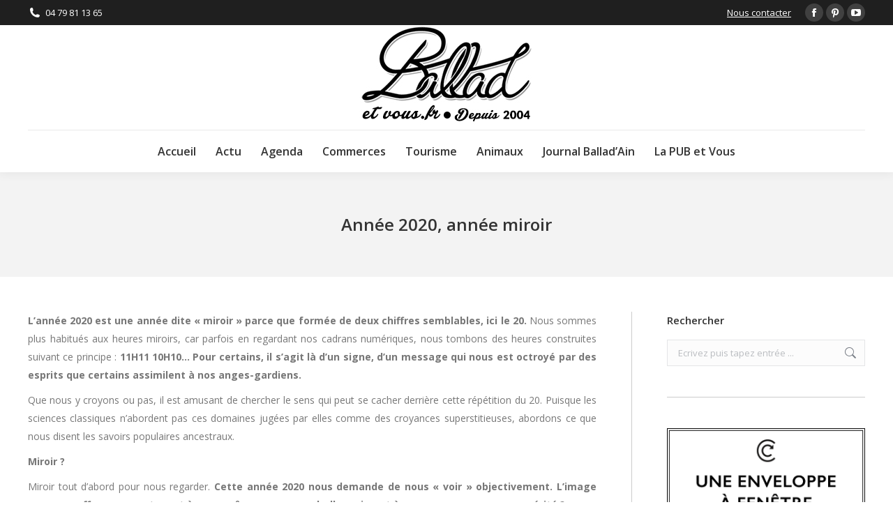

--- FILE ---
content_type: text/html; charset=UTF-8
request_url: https://www.ballad-et-vous.fr/actualites/annee-2020-annee-miroir/
body_size: 14596
content:
<!DOCTYPE html>
<!--[if !(IE 6) | !(IE 7) | !(IE 8)  ]><!-->
<html lang="fr-FR" class="no-js">
<!--<![endif]-->
<head>
	<meta charset="UTF-8" />
				<meta name="viewport" content="width=device-width, initial-scale=1, maximum-scale=1, user-scalable=0"/>
			<meta name="theme-color" content="#0ca2e0"/>	<link rel="profile" href="https://gmpg.org/xfn/11" />
	<meta name='robots' content='index, follow, max-image-preview:large, max-snippet:-1, max-video-preview:-1' />
	<style>img:is([sizes="auto" i], [sizes^="auto," i]) { contain-intrinsic-size: 3000px 1500px }</style>
	
	<!-- This site is optimized with the Yoast SEO plugin v26.7 - https://yoast.com/wordpress/plugins/seo/ -->
	<title>Année 2020, année miroir - Ballad et vous</title>
	<link rel="canonical" href="https://www.ballad-et-vous.fr/actualites/annee-2020-annee-miroir/" />
	<meta property="og:locale" content="fr_FR" />
	<meta property="og:type" content="article" />
	<meta property="og:title" content="Année 2020, année miroir - Ballad et vous" />
	<meta property="og:description" content="L&rsquo;année 2020 est une année dite « miroir » parce que formée de deux chiffres semblables, ici le 20. Nous sommes plus habitués aux heures miroirs, car parfois en regardant nos cadrans numériques, nous tombons des heures construites suivant ce principe : 11H11 10H10… Pour certains, il s’agit là d’un signe, d’un message qui nous&hellip;" />
	<meta property="og:url" content="https://www.ballad-et-vous.fr/actualites/annee-2020-annee-miroir/" />
	<meta property="og:site_name" content="Ballad et vous" />
	<meta property="article:publisher" content="https://www.facebook.com/balladetvous/" />
	<meta property="article:published_time" content="2020-02-07T04:00:45+00:00" />
	<meta property="og:image" content="https://www.ballad-et-vous.fr/wp-content/uploads/2016/01/article-type-ballad-et-vous.jpg" />
	<meta property="og:image:width" content="300" />
	<meta property="og:image:height" content="200" />
	<meta property="og:image:type" content="image/jpeg" />
	<meta name="author" content="Léa" />
	<meta name="twitter:card" content="summary_large_image" />
	<meta name="twitter:label1" content="Écrit par" />
	<meta name="twitter:data1" content="Léa" />
	<meta name="twitter:label2" content="Durée de lecture estimée" />
	<meta name="twitter:data2" content="2 minutes" />
	<script type="application/ld+json" class="yoast-schema-graph">{"@context":"https://schema.org","@graph":[{"@type":"Article","@id":"https://www.ballad-et-vous.fr/actualites/annee-2020-annee-miroir/#article","isPartOf":{"@id":"https://www.ballad-et-vous.fr/actualites/annee-2020-annee-miroir/"},"author":{"name":"Léa","@id":"http://www.ballad-et-vous.fr/#/schema/person/70bfe0fa4117f28349e089c64ff2663c"},"headline":"Année 2020, année miroir","datePublished":"2020-02-07T04:00:45+00:00","mainEntityOfPage":{"@id":"https://www.ballad-et-vous.fr/actualites/annee-2020-annee-miroir/"},"wordCount":381,"commentCount":0,"publisher":{"@id":"http://www.ballad-et-vous.fr/#organization"},"image":{"@id":"https://www.ballad-et-vous.fr/actualites/annee-2020-annee-miroir/#primaryimage"},"thumbnailUrl":"https://www.ballad-et-vous.fr/wp-content/uploads/2016/01/article-type-ballad-et-vous.jpg","articleSection":["Actualités","Société"],"inLanguage":"fr-FR","potentialAction":[{"@type":"CommentAction","name":"Comment","target":["https://www.ballad-et-vous.fr/actualites/annee-2020-annee-miroir/#respond"]}]},{"@type":"WebPage","@id":"https://www.ballad-et-vous.fr/actualites/annee-2020-annee-miroir/","url":"https://www.ballad-et-vous.fr/actualites/annee-2020-annee-miroir/","name":"Année 2020, année miroir - Ballad et vous","isPartOf":{"@id":"http://www.ballad-et-vous.fr/#website"},"primaryImageOfPage":{"@id":"https://www.ballad-et-vous.fr/actualites/annee-2020-annee-miroir/#primaryimage"},"image":{"@id":"https://www.ballad-et-vous.fr/actualites/annee-2020-annee-miroir/#primaryimage"},"thumbnailUrl":"https://www.ballad-et-vous.fr/wp-content/uploads/2016/01/article-type-ballad-et-vous.jpg","datePublished":"2020-02-07T04:00:45+00:00","breadcrumb":{"@id":"https://www.ballad-et-vous.fr/actualites/annee-2020-annee-miroir/#breadcrumb"},"inLanguage":"fr-FR","potentialAction":[{"@type":"ReadAction","target":["https://www.ballad-et-vous.fr/actualites/annee-2020-annee-miroir/"]}]},{"@type":"ImageObject","inLanguage":"fr-FR","@id":"https://www.ballad-et-vous.fr/actualites/annee-2020-annee-miroir/#primaryimage","url":"https://www.ballad-et-vous.fr/wp-content/uploads/2016/01/article-type-ballad-et-vous.jpg","contentUrl":"https://www.ballad-et-vous.fr/wp-content/uploads/2016/01/article-type-ballad-et-vous.jpg","width":300,"height":200},{"@type":"BreadcrumbList","@id":"https://www.ballad-et-vous.fr/actualites/annee-2020-annee-miroir/#breadcrumb","itemListElement":[{"@type":"ListItem","position":1,"name":"Accueil","item":"http://www.ballad-et-vous.fr/"},{"@type":"ListItem","position":2,"name":"Année 2020, année miroir"}]},{"@type":"WebSite","@id":"http://www.ballad-et-vous.fr/#website","url":"http://www.ballad-et-vous.fr/","name":"Ballad et vous","description":"un site qui vous ressemble","publisher":{"@id":"http://www.ballad-et-vous.fr/#organization"},"potentialAction":[{"@type":"SearchAction","target":{"@type":"EntryPoint","urlTemplate":"http://www.ballad-et-vous.fr/?s={search_term_string}"},"query-input":{"@type":"PropertyValueSpecification","valueRequired":true,"valueName":"search_term_string"}}],"inLanguage":"fr-FR"},{"@type":"Organization","@id":"http://www.ballad-et-vous.fr/#organization","name":"BALLAD ET VOUS","url":"http://www.ballad-et-vous.fr/","logo":{"@type":"ImageObject","inLanguage":"fr-FR","@id":"http://www.ballad-et-vous.fr/#/schema/logo/image/","url":"https://www.ballad-et-vous.fr/wp-content/uploads/2014/01/logo_rond.png","contentUrl":"https://www.ballad-et-vous.fr/wp-content/uploads/2014/01/logo_rond.png","width":166,"height":152,"caption":"BALLAD ET VOUS"},"image":{"@id":"http://www.ballad-et-vous.fr/#/schema/logo/image/"},"sameAs":["https://www.facebook.com/balladetvous/","https://www.pinterest.fr/balladain/"]},{"@type":"Person","@id":"http://www.ballad-et-vous.fr/#/schema/person/70bfe0fa4117f28349e089c64ff2663c","name":"Léa","image":{"@type":"ImageObject","inLanguage":"fr-FR","@id":"http://www.ballad-et-vous.fr/#/schema/person/image/","url":"https://secure.gravatar.com/avatar/961ac4686bf670894e86d6421747efa7748ca0ca2532dd6d57f3e266ed9fa382?s=96&d=blank&r=g","contentUrl":"https://secure.gravatar.com/avatar/961ac4686bf670894e86d6421747efa7748ca0ca2532dd6d57f3e266ed9fa382?s=96&d=blank&r=g","caption":"Léa"},"url":"https://www.ballad-et-vous.fr/author/lea/"}]}</script>
	<!-- / Yoast SEO plugin. -->


<link rel='dns-prefetch' href='//fonts.googleapis.com' />
<link rel="alternate" type="application/rss+xml" title="Ballad et vous &raquo; Flux" href="https://www.ballad-et-vous.fr/feed/" />
<link rel="alternate" type="application/rss+xml" title="Ballad et vous &raquo; Flux des commentaires" href="https://www.ballad-et-vous.fr/comments/feed/" />
<link rel="alternate" type="application/rss+xml" title="Ballad et vous &raquo; Année 2020, année miroir Flux des commentaires" href="https://www.ballad-et-vous.fr/actualites/annee-2020-annee-miroir/feed/" />
<script>
window._wpemojiSettings = {"baseUrl":"https:\/\/s.w.org\/images\/core\/emoji\/16.0.1\/72x72\/","ext":".png","svgUrl":"https:\/\/s.w.org\/images\/core\/emoji\/16.0.1\/svg\/","svgExt":".svg","source":{"concatemoji":"https:\/\/www.ballad-et-vous.fr\/wp-includes\/js\/wp-emoji-release.min.js?ver=6.8.3"}};
/*! This file is auto-generated */
!function(s,n){var o,i,e;function c(e){try{var t={supportTests:e,timestamp:(new Date).valueOf()};sessionStorage.setItem(o,JSON.stringify(t))}catch(e){}}function p(e,t,n){e.clearRect(0,0,e.canvas.width,e.canvas.height),e.fillText(t,0,0);var t=new Uint32Array(e.getImageData(0,0,e.canvas.width,e.canvas.height).data),a=(e.clearRect(0,0,e.canvas.width,e.canvas.height),e.fillText(n,0,0),new Uint32Array(e.getImageData(0,0,e.canvas.width,e.canvas.height).data));return t.every(function(e,t){return e===a[t]})}function u(e,t){e.clearRect(0,0,e.canvas.width,e.canvas.height),e.fillText(t,0,0);for(var n=e.getImageData(16,16,1,1),a=0;a<n.data.length;a++)if(0!==n.data[a])return!1;return!0}function f(e,t,n,a){switch(t){case"flag":return n(e,"\ud83c\udff3\ufe0f\u200d\u26a7\ufe0f","\ud83c\udff3\ufe0f\u200b\u26a7\ufe0f")?!1:!n(e,"\ud83c\udde8\ud83c\uddf6","\ud83c\udde8\u200b\ud83c\uddf6")&&!n(e,"\ud83c\udff4\udb40\udc67\udb40\udc62\udb40\udc65\udb40\udc6e\udb40\udc67\udb40\udc7f","\ud83c\udff4\u200b\udb40\udc67\u200b\udb40\udc62\u200b\udb40\udc65\u200b\udb40\udc6e\u200b\udb40\udc67\u200b\udb40\udc7f");case"emoji":return!a(e,"\ud83e\udedf")}return!1}function g(e,t,n,a){var r="undefined"!=typeof WorkerGlobalScope&&self instanceof WorkerGlobalScope?new OffscreenCanvas(300,150):s.createElement("canvas"),o=r.getContext("2d",{willReadFrequently:!0}),i=(o.textBaseline="top",o.font="600 32px Arial",{});return e.forEach(function(e){i[e]=t(o,e,n,a)}),i}function t(e){var t=s.createElement("script");t.src=e,t.defer=!0,s.head.appendChild(t)}"undefined"!=typeof Promise&&(o="wpEmojiSettingsSupports",i=["flag","emoji"],n.supports={everything:!0,everythingExceptFlag:!0},e=new Promise(function(e){s.addEventListener("DOMContentLoaded",e,{once:!0})}),new Promise(function(t){var n=function(){try{var e=JSON.parse(sessionStorage.getItem(o));if("object"==typeof e&&"number"==typeof e.timestamp&&(new Date).valueOf()<e.timestamp+604800&&"object"==typeof e.supportTests)return e.supportTests}catch(e){}return null}();if(!n){if("undefined"!=typeof Worker&&"undefined"!=typeof OffscreenCanvas&&"undefined"!=typeof URL&&URL.createObjectURL&&"undefined"!=typeof Blob)try{var e="postMessage("+g.toString()+"("+[JSON.stringify(i),f.toString(),p.toString(),u.toString()].join(",")+"));",a=new Blob([e],{type:"text/javascript"}),r=new Worker(URL.createObjectURL(a),{name:"wpTestEmojiSupports"});return void(r.onmessage=function(e){c(n=e.data),r.terminate(),t(n)})}catch(e){}c(n=g(i,f,p,u))}t(n)}).then(function(e){for(var t in e)n.supports[t]=e[t],n.supports.everything=n.supports.everything&&n.supports[t],"flag"!==t&&(n.supports.everythingExceptFlag=n.supports.everythingExceptFlag&&n.supports[t]);n.supports.everythingExceptFlag=n.supports.everythingExceptFlag&&!n.supports.flag,n.DOMReady=!1,n.readyCallback=function(){n.DOMReady=!0}}).then(function(){return e}).then(function(){var e;n.supports.everything||(n.readyCallback(),(e=n.source||{}).concatemoji?t(e.concatemoji):e.wpemoji&&e.twemoji&&(t(e.twemoji),t(e.wpemoji)))}))}((window,document),window._wpemojiSettings);
</script>
<style id='wp-emoji-styles-inline-css'>

	img.wp-smiley, img.emoji {
		display: inline !important;
		border: none !important;
		box-shadow: none !important;
		height: 1em !important;
		width: 1em !important;
		margin: 0 0.07em !important;
		vertical-align: -0.1em !important;
		background: none !important;
		padding: 0 !important;
	}
</style>
<style id='classic-theme-styles-inline-css'>
/*! This file is auto-generated */
.wp-block-button__link{color:#fff;background-color:#32373c;border-radius:9999px;box-shadow:none;text-decoration:none;padding:calc(.667em + 2px) calc(1.333em + 2px);font-size:1.125em}.wp-block-file__button{background:#32373c;color:#fff;text-decoration:none}
</style>
<style id='global-styles-inline-css'>
:root{--wp--preset--aspect-ratio--square: 1;--wp--preset--aspect-ratio--4-3: 4/3;--wp--preset--aspect-ratio--3-4: 3/4;--wp--preset--aspect-ratio--3-2: 3/2;--wp--preset--aspect-ratio--2-3: 2/3;--wp--preset--aspect-ratio--16-9: 16/9;--wp--preset--aspect-ratio--9-16: 9/16;--wp--preset--color--black: #000000;--wp--preset--color--cyan-bluish-gray: #abb8c3;--wp--preset--color--white: #FFF;--wp--preset--color--pale-pink: #f78da7;--wp--preset--color--vivid-red: #cf2e2e;--wp--preset--color--luminous-vivid-orange: #ff6900;--wp--preset--color--luminous-vivid-amber: #fcb900;--wp--preset--color--light-green-cyan: #7bdcb5;--wp--preset--color--vivid-green-cyan: #00d084;--wp--preset--color--pale-cyan-blue: #8ed1fc;--wp--preset--color--vivid-cyan-blue: #0693e3;--wp--preset--color--vivid-purple: #9b51e0;--wp--preset--color--accent: #0ca2e0;--wp--preset--color--dark-gray: #111;--wp--preset--color--light-gray: #767676;--wp--preset--gradient--vivid-cyan-blue-to-vivid-purple: linear-gradient(135deg,rgba(6,147,227,1) 0%,rgb(155,81,224) 100%);--wp--preset--gradient--light-green-cyan-to-vivid-green-cyan: linear-gradient(135deg,rgb(122,220,180) 0%,rgb(0,208,130) 100%);--wp--preset--gradient--luminous-vivid-amber-to-luminous-vivid-orange: linear-gradient(135deg,rgba(252,185,0,1) 0%,rgba(255,105,0,1) 100%);--wp--preset--gradient--luminous-vivid-orange-to-vivid-red: linear-gradient(135deg,rgba(255,105,0,1) 0%,rgb(207,46,46) 100%);--wp--preset--gradient--very-light-gray-to-cyan-bluish-gray: linear-gradient(135deg,rgb(238,238,238) 0%,rgb(169,184,195) 100%);--wp--preset--gradient--cool-to-warm-spectrum: linear-gradient(135deg,rgb(74,234,220) 0%,rgb(151,120,209) 20%,rgb(207,42,186) 40%,rgb(238,44,130) 60%,rgb(251,105,98) 80%,rgb(254,248,76) 100%);--wp--preset--gradient--blush-light-purple: linear-gradient(135deg,rgb(255,206,236) 0%,rgb(152,150,240) 100%);--wp--preset--gradient--blush-bordeaux: linear-gradient(135deg,rgb(254,205,165) 0%,rgb(254,45,45) 50%,rgb(107,0,62) 100%);--wp--preset--gradient--luminous-dusk: linear-gradient(135deg,rgb(255,203,112) 0%,rgb(199,81,192) 50%,rgb(65,88,208) 100%);--wp--preset--gradient--pale-ocean: linear-gradient(135deg,rgb(255,245,203) 0%,rgb(182,227,212) 50%,rgb(51,167,181) 100%);--wp--preset--gradient--electric-grass: linear-gradient(135deg,rgb(202,248,128) 0%,rgb(113,206,126) 100%);--wp--preset--gradient--midnight: linear-gradient(135deg,rgb(2,3,129) 0%,rgb(40,116,252) 100%);--wp--preset--font-size--small: 13px;--wp--preset--font-size--medium: 20px;--wp--preset--font-size--large: 36px;--wp--preset--font-size--x-large: 42px;--wp--preset--spacing--20: 0.44rem;--wp--preset--spacing--30: 0.67rem;--wp--preset--spacing--40: 1rem;--wp--preset--spacing--50: 1.5rem;--wp--preset--spacing--60: 2.25rem;--wp--preset--spacing--70: 3.38rem;--wp--preset--spacing--80: 5.06rem;--wp--preset--shadow--natural: 6px 6px 9px rgba(0, 0, 0, 0.2);--wp--preset--shadow--deep: 12px 12px 50px rgba(0, 0, 0, 0.4);--wp--preset--shadow--sharp: 6px 6px 0px rgba(0, 0, 0, 0.2);--wp--preset--shadow--outlined: 6px 6px 0px -3px rgba(255, 255, 255, 1), 6px 6px rgba(0, 0, 0, 1);--wp--preset--shadow--crisp: 6px 6px 0px rgba(0, 0, 0, 1);}:where(.is-layout-flex){gap: 0.5em;}:where(.is-layout-grid){gap: 0.5em;}body .is-layout-flex{display: flex;}.is-layout-flex{flex-wrap: wrap;align-items: center;}.is-layout-flex > :is(*, div){margin: 0;}body .is-layout-grid{display: grid;}.is-layout-grid > :is(*, div){margin: 0;}:where(.wp-block-columns.is-layout-flex){gap: 2em;}:where(.wp-block-columns.is-layout-grid){gap: 2em;}:where(.wp-block-post-template.is-layout-flex){gap: 1.25em;}:where(.wp-block-post-template.is-layout-grid){gap: 1.25em;}.has-black-color{color: var(--wp--preset--color--black) !important;}.has-cyan-bluish-gray-color{color: var(--wp--preset--color--cyan-bluish-gray) !important;}.has-white-color{color: var(--wp--preset--color--white) !important;}.has-pale-pink-color{color: var(--wp--preset--color--pale-pink) !important;}.has-vivid-red-color{color: var(--wp--preset--color--vivid-red) !important;}.has-luminous-vivid-orange-color{color: var(--wp--preset--color--luminous-vivid-orange) !important;}.has-luminous-vivid-amber-color{color: var(--wp--preset--color--luminous-vivid-amber) !important;}.has-light-green-cyan-color{color: var(--wp--preset--color--light-green-cyan) !important;}.has-vivid-green-cyan-color{color: var(--wp--preset--color--vivid-green-cyan) !important;}.has-pale-cyan-blue-color{color: var(--wp--preset--color--pale-cyan-blue) !important;}.has-vivid-cyan-blue-color{color: var(--wp--preset--color--vivid-cyan-blue) !important;}.has-vivid-purple-color{color: var(--wp--preset--color--vivid-purple) !important;}.has-black-background-color{background-color: var(--wp--preset--color--black) !important;}.has-cyan-bluish-gray-background-color{background-color: var(--wp--preset--color--cyan-bluish-gray) !important;}.has-white-background-color{background-color: var(--wp--preset--color--white) !important;}.has-pale-pink-background-color{background-color: var(--wp--preset--color--pale-pink) !important;}.has-vivid-red-background-color{background-color: var(--wp--preset--color--vivid-red) !important;}.has-luminous-vivid-orange-background-color{background-color: var(--wp--preset--color--luminous-vivid-orange) !important;}.has-luminous-vivid-amber-background-color{background-color: var(--wp--preset--color--luminous-vivid-amber) !important;}.has-light-green-cyan-background-color{background-color: var(--wp--preset--color--light-green-cyan) !important;}.has-vivid-green-cyan-background-color{background-color: var(--wp--preset--color--vivid-green-cyan) !important;}.has-pale-cyan-blue-background-color{background-color: var(--wp--preset--color--pale-cyan-blue) !important;}.has-vivid-cyan-blue-background-color{background-color: var(--wp--preset--color--vivid-cyan-blue) !important;}.has-vivid-purple-background-color{background-color: var(--wp--preset--color--vivid-purple) !important;}.has-black-border-color{border-color: var(--wp--preset--color--black) !important;}.has-cyan-bluish-gray-border-color{border-color: var(--wp--preset--color--cyan-bluish-gray) !important;}.has-white-border-color{border-color: var(--wp--preset--color--white) !important;}.has-pale-pink-border-color{border-color: var(--wp--preset--color--pale-pink) !important;}.has-vivid-red-border-color{border-color: var(--wp--preset--color--vivid-red) !important;}.has-luminous-vivid-orange-border-color{border-color: var(--wp--preset--color--luminous-vivid-orange) !important;}.has-luminous-vivid-amber-border-color{border-color: var(--wp--preset--color--luminous-vivid-amber) !important;}.has-light-green-cyan-border-color{border-color: var(--wp--preset--color--light-green-cyan) !important;}.has-vivid-green-cyan-border-color{border-color: var(--wp--preset--color--vivid-green-cyan) !important;}.has-pale-cyan-blue-border-color{border-color: var(--wp--preset--color--pale-cyan-blue) !important;}.has-vivid-cyan-blue-border-color{border-color: var(--wp--preset--color--vivid-cyan-blue) !important;}.has-vivid-purple-border-color{border-color: var(--wp--preset--color--vivid-purple) !important;}.has-vivid-cyan-blue-to-vivid-purple-gradient-background{background: var(--wp--preset--gradient--vivid-cyan-blue-to-vivid-purple) !important;}.has-light-green-cyan-to-vivid-green-cyan-gradient-background{background: var(--wp--preset--gradient--light-green-cyan-to-vivid-green-cyan) !important;}.has-luminous-vivid-amber-to-luminous-vivid-orange-gradient-background{background: var(--wp--preset--gradient--luminous-vivid-amber-to-luminous-vivid-orange) !important;}.has-luminous-vivid-orange-to-vivid-red-gradient-background{background: var(--wp--preset--gradient--luminous-vivid-orange-to-vivid-red) !important;}.has-very-light-gray-to-cyan-bluish-gray-gradient-background{background: var(--wp--preset--gradient--very-light-gray-to-cyan-bluish-gray) !important;}.has-cool-to-warm-spectrum-gradient-background{background: var(--wp--preset--gradient--cool-to-warm-spectrum) !important;}.has-blush-light-purple-gradient-background{background: var(--wp--preset--gradient--blush-light-purple) !important;}.has-blush-bordeaux-gradient-background{background: var(--wp--preset--gradient--blush-bordeaux) !important;}.has-luminous-dusk-gradient-background{background: var(--wp--preset--gradient--luminous-dusk) !important;}.has-pale-ocean-gradient-background{background: var(--wp--preset--gradient--pale-ocean) !important;}.has-electric-grass-gradient-background{background: var(--wp--preset--gradient--electric-grass) !important;}.has-midnight-gradient-background{background: var(--wp--preset--gradient--midnight) !important;}.has-small-font-size{font-size: var(--wp--preset--font-size--small) !important;}.has-medium-font-size{font-size: var(--wp--preset--font-size--medium) !important;}.has-large-font-size{font-size: var(--wp--preset--font-size--large) !important;}.has-x-large-font-size{font-size: var(--wp--preset--font-size--x-large) !important;}
:where(.wp-block-post-template.is-layout-flex){gap: 1.25em;}:where(.wp-block-post-template.is-layout-grid){gap: 1.25em;}
:where(.wp-block-columns.is-layout-flex){gap: 2em;}:where(.wp-block-columns.is-layout-grid){gap: 2em;}
:root :where(.wp-block-pullquote){font-size: 1.5em;line-height: 1.6;}
</style>
<link rel='stylesheet' id='contact-form-7-css' href='https://www.ballad-et-vous.fr/wp-content/plugins/contact-form-7/includes/css/styles.css?ver=6.1.4' media='all' />
<link rel='stylesheet' id='the7-font-css' href='https://www.ballad-et-vous.fr/wp-content/themes/dt-the7/fonts/icomoon-the7-font/icomoon-the7-font.min.css?ver=12.10.0.1' media='all' />
<link rel='stylesheet' id='the7-awesome-fonts-css' href='https://www.ballad-et-vous.fr/wp-content/themes/dt-the7/fonts/FontAwesome/css/all.min.css?ver=12.10.0.1' media='all' />
<link rel='stylesheet' id='the7-awesome-fonts-back-css' href='https://www.ballad-et-vous.fr/wp-content/themes/dt-the7/fonts/FontAwesome/back-compat.min.css?ver=12.10.0.1' media='all' />
<link rel='stylesheet' id='the7-Defaults-css' href='https://www.ballad-et-vous.fr/wp-content/uploads/smile_fonts/Defaults/Defaults.css?ver=6.8.3' media='all' />
<link rel='stylesheet' id='dt-web-fonts-css' href='https://fonts.googleapis.com/css?family=Open+Sans:400,600,700' media='all' />
<link rel='stylesheet' id='dt-main-css' href='https://www.ballad-et-vous.fr/wp-content/themes/dt-the7/css/main.min.css?ver=12.10.0.1' media='all' />
<link rel='stylesheet' id='the7-custom-scrollbar-css' href='https://www.ballad-et-vous.fr/wp-content/themes/dt-the7/lib/custom-scrollbar/custom-scrollbar.min.css?ver=12.10.0.1' media='all' />
<link rel='stylesheet' id='the7-wpbakery-css' href='https://www.ballad-et-vous.fr/wp-content/themes/dt-the7/css/wpbakery.min.css?ver=12.10.0.1' media='all' />
<link rel='stylesheet' id='the7-core-css' href='https://www.ballad-et-vous.fr/wp-content/plugins/dt-the7-core/assets/css/post-type.min.css?ver=2.7.12' media='all' />
<link rel='stylesheet' id='the7-css-vars-css' href='https://www.ballad-et-vous.fr/wp-content/uploads/the7-css/css-vars.css?ver=6bd9bf6f5995' media='all' />
<link rel='stylesheet' id='dt-custom-css' href='https://www.ballad-et-vous.fr/wp-content/uploads/the7-css/custom.css?ver=6bd9bf6f5995' media='all' />
<link rel='stylesheet' id='dt-media-css' href='https://www.ballad-et-vous.fr/wp-content/uploads/the7-css/media.css?ver=6bd9bf6f5995' media='all' />
<link rel='stylesheet' id='the7-mega-menu-css' href='https://www.ballad-et-vous.fr/wp-content/uploads/the7-css/mega-menu.css?ver=6bd9bf6f5995' media='all' />
<link rel='stylesheet' id='the7-elements-albums-portfolio-css' href='https://www.ballad-et-vous.fr/wp-content/uploads/the7-css/the7-elements-albums-portfolio.css?ver=6bd9bf6f5995' media='all' />
<link rel='stylesheet' id='the7-elements-css' href='https://www.ballad-et-vous.fr/wp-content/uploads/the7-css/post-type-dynamic.css?ver=6bd9bf6f5995' media='all' />
<link rel='stylesheet' id='style-css' href='https://www.ballad-et-vous.fr/wp-content/themes/dt-the7/style.css?ver=12.10.0.1' media='all' />
<script src="https://www.ballad-et-vous.fr/wp-includes/js/jquery/jquery.min.js?ver=3.7.1" id="jquery-core-js"></script>
<script src="https://www.ballad-et-vous.fr/wp-includes/js/jquery/jquery-migrate.min.js?ver=3.4.1" id="jquery-migrate-js"></script>
<script src="//www.ballad-et-vous.fr/wp-content/plugins/revslider/sr6/assets/js/rbtools.min.js?ver=6.7.38" async id="tp-tools-js"></script>
<script src="//www.ballad-et-vous.fr/wp-content/plugins/revslider/sr6/assets/js/rs6.min.js?ver=6.7.38" async id="revmin-js"></script>
<script id="dt-above-fold-js-extra">
var dtLocal = {"themeUrl":"https:\/\/www.ballad-et-vous.fr\/wp-content\/themes\/dt-the7","passText":"Pour voir ce contenu, entrer le mots de passe:","moreButtonText":{"loading":"Chargement...","loadMore":"Charger la suite"},"postID":"45875","ajaxurl":"https:\/\/www.ballad-et-vous.fr\/wp-admin\/admin-ajax.php","REST":{"baseUrl":"https:\/\/www.ballad-et-vous.fr\/wp-json\/the7\/v1","endpoints":{"sendMail":"\/send-mail"}},"contactMessages":{"required":"One or more fields have an error. Please check and try again.","terms":"Please accept the privacy policy.","fillTheCaptchaError":"Please, fill the captcha."},"captchaSiteKey":"","ajaxNonce":"ce27fbb41f","pageData":"","themeSettings":{"smoothScroll":"on","lazyLoading":false,"desktopHeader":{"height":200},"ToggleCaptionEnabled":"disabled","ToggleCaption":"Navigation","floatingHeader":{"showAfter":240,"showMenu":true,"height":60,"logo":{"showLogo":true,"html":"<img class=\" preload-me\" src=\"https:\/\/www.ballad-et-vous.fr\/wp-content\/uploads\/2016\/01\/logo-floating-menu-ballad-et-vous.jpg\" srcset=\"https:\/\/www.ballad-et-vous.fr\/wp-content\/uploads\/2016\/01\/logo-floating-menu-ballad-et-vous.jpg 150w\" width=\"150\" height=\"75\"   sizes=\"150px\" alt=\"Ballad et vous\" \/>","url":"https:\/\/www.ballad-et-vous.fr\/"}},"topLine":{"floatingTopLine":{"logo":{"showLogo":false,"html":""}}},"mobileHeader":{"firstSwitchPoint":1110,"secondSwitchPoint":1150,"firstSwitchPointHeight":60,"secondSwitchPointHeight":60,"mobileToggleCaptionEnabled":"disabled","mobileToggleCaption":"Menu"},"stickyMobileHeaderFirstSwitch":{"logo":{"html":""}},"stickyMobileHeaderSecondSwitch":{"logo":{"html":""}},"sidebar":{"switchPoint":970},"boxedWidth":"1280px"},"VCMobileScreenWidth":"768"};
var dtShare = {"shareButtonText":{"facebook":"Share on Facebook","twitter":"Share on X","pinterest":"Pin it","linkedin":"Share on Linkedin","whatsapp":"Share on Whatsapp"},"overlayOpacity":"85"};
</script>
<script src="https://www.ballad-et-vous.fr/wp-content/themes/dt-the7/js/above-the-fold.min.js?ver=12.10.0.1" id="dt-above-fold-js"></script>
<script></script><link rel="https://api.w.org/" href="https://www.ballad-et-vous.fr/wp-json/" /><link rel="alternate" title="JSON" type="application/json" href="https://www.ballad-et-vous.fr/wp-json/wp/v2/posts/45875" /><link rel="EditURI" type="application/rsd+xml" title="RSD" href="https://www.ballad-et-vous.fr/xmlrpc.php?rsd" />
<meta name="generator" content="WordPress 6.8.3" />
<link rel='shortlink' href='https://www.ballad-et-vous.fr/?p=45875' />
<link rel="alternate" title="oEmbed (JSON)" type="application/json+oembed" href="https://www.ballad-et-vous.fr/wp-json/oembed/1.0/embed?url=https%3A%2F%2Fwww.ballad-et-vous.fr%2Factualites%2Fannee-2020-annee-miroir%2F" />
<link rel="alternate" title="oEmbed (XML)" type="text/xml+oembed" href="https://www.ballad-et-vous.fr/wp-json/oembed/1.0/embed?url=https%3A%2F%2Fwww.ballad-et-vous.fr%2Factualites%2Fannee-2020-annee-miroir%2F&#038;format=xml" />
<link rel="pingback" href="https://www.ballad-et-vous.fr/xmlrpc.php">
<meta name="generator" content="Powered by WPBakery Page Builder - drag and drop page builder for WordPress."/>
<meta name="generator" content="Powered by Slider Revolution 6.7.38 - responsive, Mobile-Friendly Slider Plugin for WordPress with comfortable drag and drop interface." />
<link rel="icon" href="https://www.ballad-et-vous.fr/wp-content/uploads/2014/01/favicon.png" type="image/png" sizes="16x16"/><link rel="icon" href="https://www.ballad-et-vous.fr/wp-content/uploads/2014/01/favicon.png" type="image/png" sizes="32x32"/><script>function setREVStartSize(e){
			//window.requestAnimationFrame(function() {
				window.RSIW = window.RSIW===undefined ? window.innerWidth : window.RSIW;
				window.RSIH = window.RSIH===undefined ? window.innerHeight : window.RSIH;
				try {
					var pw = document.getElementById(e.c).parentNode.offsetWidth,
						newh;
					pw = pw===0 || isNaN(pw) || (e.l=="fullwidth" || e.layout=="fullwidth") ? window.RSIW : pw;
					e.tabw = e.tabw===undefined ? 0 : parseInt(e.tabw);
					e.thumbw = e.thumbw===undefined ? 0 : parseInt(e.thumbw);
					e.tabh = e.tabh===undefined ? 0 : parseInt(e.tabh);
					e.thumbh = e.thumbh===undefined ? 0 : parseInt(e.thumbh);
					e.tabhide = e.tabhide===undefined ? 0 : parseInt(e.tabhide);
					e.thumbhide = e.thumbhide===undefined ? 0 : parseInt(e.thumbhide);
					e.mh = e.mh===undefined || e.mh=="" || e.mh==="auto" ? 0 : parseInt(e.mh,0);
					if(e.layout==="fullscreen" || e.l==="fullscreen")
						newh = Math.max(e.mh,window.RSIH);
					else{
						e.gw = Array.isArray(e.gw) ? e.gw : [e.gw];
						for (var i in e.rl) if (e.gw[i]===undefined || e.gw[i]===0) e.gw[i] = e.gw[i-1];
						e.gh = e.el===undefined || e.el==="" || (Array.isArray(e.el) && e.el.length==0)? e.gh : e.el;
						e.gh = Array.isArray(e.gh) ? e.gh : [e.gh];
						for (var i in e.rl) if (e.gh[i]===undefined || e.gh[i]===0) e.gh[i] = e.gh[i-1];
											
						var nl = new Array(e.rl.length),
							ix = 0,
							sl;
						e.tabw = e.tabhide>=pw ? 0 : e.tabw;
						e.thumbw = e.thumbhide>=pw ? 0 : e.thumbw;
						e.tabh = e.tabhide>=pw ? 0 : e.tabh;
						e.thumbh = e.thumbhide>=pw ? 0 : e.thumbh;
						for (var i in e.rl) nl[i] = e.rl[i]<window.RSIW ? 0 : e.rl[i];
						sl = nl[0];
						for (var i in nl) if (sl>nl[i] && nl[i]>0) { sl = nl[i]; ix=i;}
						var m = pw>(e.gw[ix]+e.tabw+e.thumbw) ? 1 : (pw-(e.tabw+e.thumbw)) / (e.gw[ix]);
						newh =  (e.gh[ix] * m) + (e.tabh + e.thumbh);
					}
					var el = document.getElementById(e.c);
					if (el!==null && el) el.style.height = newh+"px";
					el = document.getElementById(e.c+"_wrapper");
					if (el!==null && el) {
						el.style.height = newh+"px";
						el.style.display = "block";
					}
				} catch(e){
					console.log("Failure at Presize of Slider:" + e)
				}
			//});
		  };</script>
<noscript><style> .wpb_animate_when_almost_visible { opacity: 1; }</style></noscript><script>
  (function(i,s,o,g,r,a,m){i['GoogleAnalyticsObject']=r;i[r]=i[r]||function(){
  (i[r].q=i[r].q||[]).push(arguments)},i[r].l=1*new Date();a=s.createElement(o),
  m=s.getElementsByTagName(o)[0];a.async=1;a.src=g;m.parentNode.insertBefore(a,m)
  })(window,document,'script','//www.google-analytics.com/analytics.js','ga');

  ga('create', 'UA-46882275-1', 'auto');
  ga('send', 'pageview');

</script></head>
<body id="the7-body" class="wp-singular post-template-default single single-post postid-45875 single-format-standard wp-embed-responsive wp-theme-dt-the7 the7-core-ver-2.7.12 dt-responsive-on right-mobile-menu-close-icon ouside-menu-close-icon mobile-hamburger-close-bg-enable mobile-hamburger-close-bg-hover-enable  fade-medium-mobile-menu-close-icon fade-medium-menu-close-icon accent-gradient srcset-enabled btn-flat custom-btn-color custom-btn-hover-color phantom-slide phantom-shadow-decoration phantom-custom-logo-on sticky-mobile-header top-header first-switch-logo-center first-switch-menu-left second-switch-logo-center second-switch-menu-left layzr-loading-on popup-message-style the7-ver-12.10.0.1 dt-fa-compatibility wpb-js-composer js-comp-ver-8.7.1 vc_responsive">
<!-- The7 12.10.0.1 -->

<div id="page" >
	<a class="skip-link screen-reader-text" href="#content">Skip to content</a>

<div class="masthead classic-header center content-width-line logo-center widgets surround shadow-decoration shadow-mobile-header-decoration small-mobile-menu-icon mobile-menu-icon-bg-on mobile-menu-icon-hover-bg-on show-sub-menu-on-hover show-device-logo show-mobile-logo" >

	<div class="top-bar top-bar-line-hide">
	<div class="top-bar-bg" ></div>
	<div class="left-widgets mini-widgets"><span class="mini-contacts phone show-on-desktop near-logo-first-switch in-menu-second-switch"><i class="fa-fw the7-mw-icon-phone-bold"></i>04 79 81 13 65</span></div><div class="right-widgets mini-widgets"><div class="text-area show-on-desktop near-logo-first-switch in-menu-second-switch"><p><a href="http://www.ballad-et-vous.fr/nous-contacter/">Nous contacter</a></p>
</div><div class="soc-ico show-on-desktop near-logo-first-switch in-menu-second-switch custom-bg disabled-border border-off hover-accent-bg hover-disabled-border  hover-border-off"><a title="Facebook page opens in new window" href="https://www.facebook.com/balladetvous/?ref=hl" target="_blank" class="facebook"><span class="soc-font-icon"></span><span class="screen-reader-text">Facebook page opens in new window</span></a><a title="Pinterest page opens in new window" href="https://fr.pinterest.com/balladain/" target="_blank" class="pinterest"><span class="soc-font-icon"></span><span class="screen-reader-text">Pinterest page opens in new window</span></a><a title="YouTube page opens in new window" href="https://www.youtube.com/channel/UCdTf9s8jvRFlDbMIUZEO5gA" target="_blank" class="you-tube"><span class="soc-font-icon"></span><span class="screen-reader-text">YouTube page opens in new window</span></a></div></div></div>

	<header class="header-bar" role="banner">

		<div class="branding">
	<div id="site-title" class="assistive-text">Ballad et vous</div>
	<div id="site-description" class="assistive-text">un site qui vous ressemble</div>
	<a class="" href="https://www.ballad-et-vous.fr/"><img class=" preload-me" src="https://www.ballad-et-vous.fr/wp-content/uploads/2016/01/titre-page-accueil-ballad-et-vous.jpg" srcset="https://www.ballad-et-vous.fr/wp-content/uploads/2016/01/titre-page-accueil-ballad-et-vous.jpg 300w" width="300" height="150"   sizes="300px" alt="Ballad et vous" /></a><div class="mini-widgets"></div><div class="mini-widgets"></div></div>

		<nav class="navigation">

			<ul id="primary-menu" class="main-nav underline-decoration upwards-line gradient-hover outside-item-remove-margin"><li class="menu-item menu-item-type-post_type menu-item-object-page menu-item-home menu-item-30921 first depth-0"><a href='https://www.ballad-et-vous.fr/' data-level='1'><span class="menu-item-text"><span class="menu-text">Accueil</span></span></a></li> <li class="menu-item menu-item-type-post_type menu-item-object-page menu-item-30922 depth-0"><a href='https://www.ballad-et-vous.fr/actualites-ain-savoie-isere/' data-level='1'><span class="menu-item-text"><span class="menu-text">Actu</span></span></a></li> <li class="menu-item menu-item-type-custom menu-item-object-custom menu-item-has-children menu-item-30997 has-children depth-0"><a class='not-clickable-item' data-level='1' aria-haspopup='true' aria-expanded='false'><span class="menu-item-text"><span class="menu-text">Agenda</span></span></a><ul class="sub-nav gradient-hover" role="group"><li class="menu-item menu-item-type-custom menu-item-object-custom menu-item-49260 first depth-1"><a href='https://www.balladain.fr/manifestation-formulaire-connexion-inscription.html' target='_blank' data-level='2'><span class="menu-item-text"><span class="menu-text">Ajouter votre évènement</span></span></a></li> <li class="menu-item menu-item-type-post_type menu-item-object-page menu-item-49222 depth-1"><a href='https://www.ballad-et-vous.fr/consulter-lagenda/' data-level='2'><span class="menu-item-text"><span class="menu-text">Consulter l’agenda</span></span></a></li> <li class="menu-item menu-item-type-post_type menu-item-object-page menu-item-30924 depth-1"><a href='https://www.ballad-et-vous.fr/login-required/' data-level='2'><span class="menu-item-text"><span class="menu-text">Comment ajouter votre évènement</span></span></a></li> </ul></li> <li class="menu-item menu-item-type-custom menu-item-object-custom menu-item-has-children menu-item-31126 has-children depth-0"><a class='not-clickable-item' data-level='1' aria-haspopup='true' aria-expanded='false'><span class="menu-item-text"><span class="menu-text">Commerces</span></span></a><ul class="sub-nav gradient-hover" role="group"><li class="menu-item menu-item-type-post_type menu-item-object-page menu-item-30928 first depth-1"><a href='https://www.ballad-et-vous.fr/revue-de-presse/' data-level='2'><span class="menu-item-text"><span class="menu-text">Revue de presse</span></span></a></li> </ul></li> <li class="menu-item menu-item-type-post_type menu-item-object-page menu-item-has-children menu-item-30930 has-children depth-0"><a href='https://www.ballad-et-vous.fr/tourisme/' class='not-clickable-item' data-level='1' aria-haspopup='true' aria-expanded='false'><span class="menu-item-text"><span class="menu-text">Tourisme</span></span></a><ul class="sub-nav gradient-hover" role="group"><li class="menu-item menu-item-type-post_type menu-item-object-page menu-item-31673 first depth-1"><a href='https://www.ballad-et-vous.fr/a-lire/' data-level='2'><span class="menu-item-text"><span class="menu-text">A lire</span></span></a></li> <li class="menu-item menu-item-type-post_type menu-item-object-page menu-item-31665 depth-1"><a href='https://www.ballad-et-vous.fr/le-petit-pays/' data-level='2'><span class="menu-item-text"><span class="menu-text">Le Petit Pays</span></span></a></li> </ul></li> <li class="menu-item menu-item-type-post_type menu-item-object-page menu-item-30942 depth-0"><a href='https://www.ballad-et-vous.fr/animaux/' data-level='1'><span class="menu-item-text"><span class="menu-text">Animaux</span></span></a></li> <li class="menu-item menu-item-type-custom menu-item-object-custom menu-item-has-children menu-item-31127 has-children depth-0"><a class='not-clickable-item' data-level='1' aria-haspopup='true' aria-expanded='false'><span class="menu-item-text"><span class="menu-text">Journal Ballad&rsquo;Ain</span></span></a><ul class="sub-nav gradient-hover" role="group"><li class="menu-item menu-item-type-post_type menu-item-object-page menu-item-30932 first depth-1"><a href='https://www.ballad-et-vous.fr/qui-sommes-nous/' data-level='2'><span class="menu-item-text"><span class="menu-text">Qui sommes nous ?</span></span></a></li> </ul></li> <li class="menu-item menu-item-type-post_type menu-item-object-page menu-item-30939 last depth-0 dt-mega-menu mega-auto-width mega-column-3"><a href='https://www.ballad-et-vous.fr/la-pub-et-vous/' data-level='1'><span class="menu-item-text"><span class="menu-text">La PUB et Vous</span></span></a></li> </ul>
			
		</nav>

	</header>

</div>
<div role="navigation" aria-label="Main Menu" class="dt-mobile-header mobile-menu-show-divider">
	<div class="dt-close-mobile-menu-icon" aria-label="Close" role="button" tabindex="0"><div class="close-line-wrap"><span class="close-line"></span><span class="close-line"></span><span class="close-line"></span></div></div>	<ul id="mobile-menu" class="mobile-main-nav">
		<li class="menu-item menu-item-type-post_type menu-item-object-page menu-item-home menu-item-30921 first depth-0"><a href='https://www.ballad-et-vous.fr/' data-level='1'><span class="menu-item-text"><span class="menu-text">Accueil</span></span></a></li> <li class="menu-item menu-item-type-post_type menu-item-object-page menu-item-30922 depth-0"><a href='https://www.ballad-et-vous.fr/actualites-ain-savoie-isere/' data-level='1'><span class="menu-item-text"><span class="menu-text">Actu</span></span></a></li> <li class="menu-item menu-item-type-custom menu-item-object-custom menu-item-has-children menu-item-30997 has-children depth-0"><a class='not-clickable-item' data-level='1' aria-haspopup='true' aria-expanded='false'><span class="menu-item-text"><span class="menu-text">Agenda</span></span></a><ul class="sub-nav gradient-hover" role="group"><li class="menu-item menu-item-type-custom menu-item-object-custom menu-item-49260 first depth-1"><a href='https://www.balladain.fr/manifestation-formulaire-connexion-inscription.html' target='_blank' data-level='2'><span class="menu-item-text"><span class="menu-text">Ajouter votre évènement</span></span></a></li> <li class="menu-item menu-item-type-post_type menu-item-object-page menu-item-49222 depth-1"><a href='https://www.ballad-et-vous.fr/consulter-lagenda/' data-level='2'><span class="menu-item-text"><span class="menu-text">Consulter l’agenda</span></span></a></li> <li class="menu-item menu-item-type-post_type menu-item-object-page menu-item-30924 depth-1"><a href='https://www.ballad-et-vous.fr/login-required/' data-level='2'><span class="menu-item-text"><span class="menu-text">Comment ajouter votre évènement</span></span></a></li> </ul></li> <li class="menu-item menu-item-type-custom menu-item-object-custom menu-item-has-children menu-item-31126 has-children depth-0"><a class='not-clickable-item' data-level='1' aria-haspopup='true' aria-expanded='false'><span class="menu-item-text"><span class="menu-text">Commerces</span></span></a><ul class="sub-nav gradient-hover" role="group"><li class="menu-item menu-item-type-post_type menu-item-object-page menu-item-30928 first depth-1"><a href='https://www.ballad-et-vous.fr/revue-de-presse/' data-level='2'><span class="menu-item-text"><span class="menu-text">Revue de presse</span></span></a></li> </ul></li> <li class="menu-item menu-item-type-post_type menu-item-object-page menu-item-has-children menu-item-30930 has-children depth-0"><a href='https://www.ballad-et-vous.fr/tourisme/' class='not-clickable-item' data-level='1' aria-haspopup='true' aria-expanded='false'><span class="menu-item-text"><span class="menu-text">Tourisme</span></span></a><ul class="sub-nav gradient-hover" role="group"><li class="menu-item menu-item-type-post_type menu-item-object-page menu-item-31673 first depth-1"><a href='https://www.ballad-et-vous.fr/a-lire/' data-level='2'><span class="menu-item-text"><span class="menu-text">A lire</span></span></a></li> <li class="menu-item menu-item-type-post_type menu-item-object-page menu-item-31665 depth-1"><a href='https://www.ballad-et-vous.fr/le-petit-pays/' data-level='2'><span class="menu-item-text"><span class="menu-text">Le Petit Pays</span></span></a></li> </ul></li> <li class="menu-item menu-item-type-post_type menu-item-object-page menu-item-30942 depth-0"><a href='https://www.ballad-et-vous.fr/animaux/' data-level='1'><span class="menu-item-text"><span class="menu-text">Animaux</span></span></a></li> <li class="menu-item menu-item-type-custom menu-item-object-custom menu-item-has-children menu-item-31127 has-children depth-0"><a class='not-clickable-item' data-level='1' aria-haspopup='true' aria-expanded='false'><span class="menu-item-text"><span class="menu-text">Journal Ballad&rsquo;Ain</span></span></a><ul class="sub-nav gradient-hover" role="group"><li class="menu-item menu-item-type-post_type menu-item-object-page menu-item-30932 first depth-1"><a href='https://www.ballad-et-vous.fr/qui-sommes-nous/' data-level='2'><span class="menu-item-text"><span class="menu-text">Qui sommes nous ?</span></span></a></li> </ul></li> <li class="menu-item menu-item-type-post_type menu-item-object-page menu-item-30939 last depth-0 dt-mega-menu mega-auto-width mega-column-3"><a href='https://www.ballad-et-vous.fr/la-pub-et-vous/' data-level='1'><span class="menu-item-text"><span class="menu-text">La PUB et Vous</span></span></a></li> 	</ul>
	<div class='mobile-mini-widgets-in-menu'></div>
</div>


		<div class="page-title title-center solid-bg breadcrumbs-off">
			<div class="wf-wrap">

				<div class="page-title-head hgroup"><h1 class="entry-title">Année 2020, année miroir</h1></div>			</div>
		</div>

		

<div id="main" class="sidebar-right sidebar-divider-vertical">

	
	<div class="main-gradient"></div>
	<div class="wf-wrap">
	<div class="wf-container-main">

	

			<div id="content" class="content" role="main">

				
<article id="post-45875" class="single-postlike vertical-fancy-style post-45875 post type-post status-publish format-standard has-post-thumbnail category-actualites category-societe category-48 category-23 description-off">

	<div class="entry-content"><p style="text-align: justify;"><strong>L&rsquo;année 2020 est une année dite « miroir » parce que formée de deux chiffres semblables, ici le 20.</strong> Nous sommes plus habitués aux heures miroirs, car parfois en regardant nos cadrans numériques, nous tombons des heures construites suivant ce principe : <strong>11H11 10H10… Pour certains, il s’agit là d’un signe, d’un message qui nous est octroyé par des esprits que certains assimilent à nos anges-gardiens.</strong></p>
<p style="text-align: justify;">Que nous y croyons ou pas, il est amusant de chercher le sens qui peut se cacher derrière cette répétition du 20. Puisque les sciences classiques n’abordent pas ces domaines jugées par elles comme des croyances superstitieuses, abordons ce que nous disent les savoirs populaires ancestraux.</p>
<p style="text-align: justify;"><strong>Miroir ?</strong></p>
<p style="text-align: justify;">Miroir tout d’abord pour nous regarder. <strong>Cette année 2020 nous demande de nous « voir » objectivement. L’image que nous offrons aux autres et à nous-même, correspond-elle vraiment à ce que nous sommes en vérité ?</strong></p>
<p style="text-align: justify;">Il est temps d’ajuster nos pendules et de partir à la conquête de ce que nous sommes au profond de nous.</p>
<p style="text-align: justify;">Retrouvons tout d’abord nos goûts véritables, de façon à éliminer tout ce qui nous encombre nos faux-semblants, nos relations obligées…</p>
<p style="text-align: justify;">Ce n’est pas là chose facile !</p>
<p style="text-align: justify;"><strong>Numérologie et Tarot.</strong></p>
<p style="text-align: justify;">L‘année est placée aussi sous le signe du 22 si l’on enlève les deux zéros, et donc du 4 si nous les additionnons. <strong>Le 22</strong> nous pousse à réaliser ce que nos capacités les plus élevées nous permettent d’accomplir pour nous et pour les autres : c’est le bon moment, la bonne année, pour réaliser la mission de notre vie. Sinon, nous risquons de végéter, de rétrograder.</p>
<p style="text-align: justify;"><strong>Le 4</strong>, lui surenchérit sur ce qui vient d’être dit : c’est une excellente année pour construire nos « châteaux en Espagne », celui de nos rêves.</p>
<p style="text-align: justify;"><strong>Le chiffre 20</strong> dans le tarot de Marseille, correspond à l’arcane positive du « Jugement ». Nous recevons de bonnes nouvelles, nous vivons un renouveau, nos vœux sont exaucés. Nous faisons appel à notre intuition, nous sommes reconnus pour ce que nous sommes.</p>
<p style="text-align: justify;"><strong>Au travail !</strong></p>
<p style="text-align: justify;">Tout cela s’accomplira, si nous travaillons notre image dans le miroir&#8230;</p>
<p style="text-align: justify;"><em>Michel Bigoni</em></p>
</div><div class="post-meta wf-mobile-collapsed"><div class="entry-meta"><span class="category-link">Categories:&nbsp;<a href="https://www.ballad-et-vous.fr/Catégories/actualites/" >Actualités</a>, <a href="https://www.ballad-et-vous.fr/Catégories/societe/" >Société</a></span><a class="author vcard" href="https://www.ballad-et-vous.fr/author/lea/" title="Voir tous les articles par Léa" rel="author">Par <span class="fn">Léa</span></a><a href="https://www.ballad-et-vous.fr/2020/02/07/" title="5 h 00 min" class="data-link" rel="bookmark"><time class="entry-date updated" datetime="2020-02-07T05:00:45+01:00">7 février 2020</time></a><a href="https://www.ballad-et-vous.fr/actualites/annee-2020-annee-miroir/#respond" class="comment-link" >Laisser un commentaire</a></div></div>		<div class="author-info entry-author">
            <div class="author-avatar round-images">
                <div class="avatar-lazy-load-wrap layzr-bg"><img alt='' data-src='https://secure.gravatar.com/avatar/961ac4686bf670894e86d6421747efa7748ca0ca2532dd6d57f3e266ed9fa382?s=80&#038;d=https%3A%2F%2Fwww.ballad-et-vous.fr%2Fwp-content%2Fthemes%2Fdt-the7%2Fimages%2Fmask.png&#038;r=g' data-srcset='https://secure.gravatar.com/avatar/961ac4686bf670894e86d6421747efa7748ca0ca2532dd6d57f3e266ed9fa382?s=160&#038;d=https%3A%2F%2Fwww.ballad-et-vous.fr%2Fwp-content%2Fthemes%2Fdt-the7%2Fimages%2Fmask.png&#038;r=g 2x' class='avatar avatar-80 photo lazy-load the7-avatar' height='80' width='80' decoding='async'/></div>            </div>
			<div class="author-description">
				<h4><span class="author-heading">Author:</span>&nbsp;Léa</h4>
								<p class="author-bio"></p>
			</div>
		</div>
	<nav class="navigation post-navigation" role="navigation"><h2 class="screen-reader-text">Post navigation</h2><div class="nav-links"><a class="nav-previous" href="https://www.ballad-et-vous.fr/actualites/vongnes-daniele-durouge-expose-ses-aquarelles/" rel="prev"><svg version="1.1" xmlns="http://www.w3.org/2000/svg" xmlns:xlink="http://www.w3.org/1999/xlink" x="0px" y="0px" viewBox="0 0 16 16" style="enable-background:new 0 0 16 16;" xml:space="preserve"><path class="st0" d="M11.4,1.6c0.2,0.2,0.2,0.5,0,0.7c0,0,0,0,0,0L5.7,8l5.6,5.6c0.2,0.2,0.2,0.5,0,0.7s-0.5,0.2-0.7,0l-6-6c-0.2-0.2-0.2-0.5,0-0.7c0,0,0,0,0,0l6-6C10.8,1.5,11.2,1.5,11.4,1.6C11.4,1.6,11.4,1.6,11.4,1.6z"/></svg><span class="meta-nav" aria-hidden="true">Previous</span><span class="screen-reader-text">Previous post:</span><span class="post-title h4-size">Vongnes &#8211; Danièle Durouge expose ses aquarelles</span></a><a class="nav-next" href="https://www.ballad-et-vous.fr/actualites/belley-ceremonie-des-voeux-2/" rel="next"><svg version="1.1" xmlns="http://www.w3.org/2000/svg" xmlns:xlink="http://www.w3.org/1999/xlink" x="0px" y="0px" viewBox="0 0 16 16" style="enable-background:new 0 0 16 16;" xml:space="preserve"><path class="st0" d="M4.6,1.6c0.2-0.2,0.5-0.2,0.7,0c0,0,0,0,0,0l6,6c0.2,0.2,0.2,0.5,0,0.7c0,0,0,0,0,0l-6,6c-0.2,0.2-0.5,0.2-0.7,0s-0.2-0.5,0-0.7L10.3,8L4.6,2.4C4.5,2.2,4.5,1.8,4.6,1.6C4.6,1.6,4.6,1.6,4.6,1.6z"/></svg><span class="meta-nav" aria-hidden="true">Next</span><span class="screen-reader-text">Next post:</span><span class="post-title h4-size">Belley &#8211; Cérémonie des voeux</span></a></div></nav>
</article>

	<div id="comments" class="comments-area">

	
		
		<div id="respond" class="comment-respond">
		<h3 id="reply-title" class="comment-reply-title">Laisser un commentaire <small><a rel="nofollow" id="cancel-comment-reply-link" href="/actualites/annee-2020-annee-miroir/#respond" style="display:none;">Annuler la réponse</a></small></h3><form action="https://www.ballad-et-vous.fr/wp-comments-post.php" method="post" id="commentform" class="comment-form"><p class="comment-notes text-small">Votre adresse e-mail ne sera pas publiée Champs requis marqués avec  <span class="required">*</span></p><p class="comment-form-comment"><label class="assistive-text" for="comment">Commentaire</label><textarea id="comment" placeholder="Commentaire" name="comment" cols="45" rows="8" aria-required="true"></textarea></p><div class="form-fields"><span class="comment-form-author"><label class="assistive-text" for="author">Nom &#42;</label><input id="author" name="author" type="text" placeholder="Nom &#42;" value="" size="30" aria-required="true" /></span>
<span class="comment-form-email"><label class="assistive-text" for="email">E-mail &#42;</label><input id="email" name="email" type="text" placeholder="E-mail &#42;" value="" size="30" aria-required="true" /></span>
<span class="comment-form-url"><label class="assistive-text" for="url">Site Web</label><input id="url" name="url" type="text" placeholder="Site Web" value="" size="30" /></span></div>
<p class="comment-form-cookies-consent"><input id="wp-comment-cookies-consent" name="wp-comment-cookies-consent" type="checkbox" value="yes"  /><label for="wp-comment-cookies-consent">Save my name, email, and website in this browser for the next time I comment.</label></p>
<p class="form-submit"><input name="submit" type="submit" id="submit" class="submit" value="Laisser un commentaire" /> <a href="javascript:void(0);" class="dt-btn dt-btn-m"><span>Publier des commentaires</span></a><input type='hidden' name='comment_post_ID' value='45875' id='comment_post_ID' />
<input type='hidden' name='comment_parent' id='comment_parent' value='0' />
</p></form>	</div><!-- #respond -->
	
	</div><!-- #comments .comments-area -->

			</div><!-- #content -->

			
	<aside id="sidebar" class="sidebar">
		<div class="sidebar-content">
			<section id="search-5" class="widget widget_search"><div class="widget-title">Rechercher</div><form class="searchform" role="search" method="get" action="https://www.ballad-et-vous.fr/">
    <label for="the7-search" class="screen-reader-text">Search:</label>
    <input type="text" id="the7-search" class="field searchform-s" name="s" value="" placeholder="Ecrivez puis tapez entrée ..." />
    <input type="submit" class="assistive-text searchsubmit" value="Go!" />
    <a href="" class="submit"><svg version="1.1" xmlns="http://www.w3.org/2000/svg" xmlns:xlink="http://www.w3.org/1999/xlink" x="0px" y="0px" viewBox="0 0 16 16" style="enable-background:new 0 0 16 16;" xml:space="preserve"><path d="M11.7,10.3c2.1-2.9,1.5-7-1.4-9.1s-7-1.5-9.1,1.4s-1.5,7,1.4,9.1c2.3,1.7,5.4,1.7,7.7,0h0c0,0,0.1,0.1,0.1,0.1l3.8,3.8c0.4,0.4,1,0.4,1.4,0s0.4-1,0-1.4l-3.8-3.9C11.8,10.4,11.8,10.4,11.7,10.3L11.7,10.3z M12,6.5c0,3-2.5,5.5-5.5,5.5S1,9.5,1,6.5S3.5,1,6.5,1S12,3.5,12,6.5z"/></svg></a>
</form>
</section><section id="media_image-11" class="widget widget_media_image"><img width="300" height="250" src="https://www.ballad-et-vous.fr/wp-content/uploads/2019/12/pave-300x250_ENVELOPPE.gif" class="image wp-image-45739 alignnone attachment-full size-full" alt="" style="max-width: 100%; height: auto;" decoding="async" fetchpriority="high" /></section><section id="text-2" class="widget widget_text">			<div class="textwidget"></div>
		</section><section id="media_image-16" class="widget widget_media_image"><img width="300" height="600" src="https://www.ballad-et-vous.fr/wp-content/uploads/2020/07/PUB-pour-nous-encartage.jpg" class="image wp-image-46849 alignnone attachment-full size-full" alt="" style="max-width: 100%; height: auto;" decoding="async" srcset="https://www.ballad-et-vous.fr/wp-content/uploads/2020/07/PUB-pour-nous-encartage.jpg 300w, https://www.ballad-et-vous.fr/wp-content/uploads/2020/07/PUB-pour-nous-encartage-150x300.jpg 150w" sizes="(max-width: 300px) 100vw, 300px" /></section><section id="text-3" class="widget widget_text">			<div class="textwidget"></div>
		</section><section id="media_image-12" class="widget widget_media_image"><a href="https://www.facebook.com/people/La-Bande-%C3%A0-L%C3%A9ou/61558456702668/" target="_blank"><img width="300" height="250" src="https://www.ballad-et-vous.fr/wp-content/uploads/2025/04/PUB-La-Bande-a-Leou.jpg" class="image wp-image-54351 alignnone attachment-full size-full" alt="" style="max-width: 100%; height: auto;" decoding="async" loading="lazy" /></a></section>
		<section id="recent-posts-18" class="widget widget_recent_entries">
		<div class="widget-title">Ballad&rsquo;News</div>
		<ul>
											<li>
					<a href="https://www.ballad-et-vous.fr/actualites/une-remise-de-diplome-ou-un-moment-dexception/">Une remise de diplôme Ou un moment d’exception</a>
									</li>
											<li>
					<a href="https://www.ballad-et-vous.fr/actualites/au-jardin-avec-gilles-les-oiseaux-du-ciel/">Au jardin avec Gilles : Les oiseaux du Ciel</a>
									</li>
											<li>
					<a href="https://www.ballad-et-vous.fr/actualites/avec-ou-sans-neige-direction-les-plans-dhotonnes/">Avec ou sans neige, direction les Plans d’Hotonnes !</a>
									</li>
											<li>
					<a href="https://www.ballad-et-vous.fr/actualites/votre-horoscope-de-janvier-2026/">Votre horoscope de janvier 2026</a>
									</li>
					</ul>

		</section><section id="media_image-13" class="widget widget_media_image"><div class="widget-title">L&rsquo;agenda</div><a href="http://www.balladain.fr/manifestation-ain-isere-savoie.html"><img width="300" height="100" src="https://www.ballad-et-vous.fr/wp-content/uploads/2014/09/widget-pour-agenda-ballad-et-vous1.jpg" class="image wp-image-22456 alignnone attachment-full size-full" alt="" style="max-width: 100%; height: auto;" decoding="async" loading="lazy" /></a></section>		</div>
	</aside><!-- #sidebar -->


			</div><!-- .wf-container -->
		</div><!-- .wf-wrap -->

	
	</div><!-- #main -->

	


	<!-- !Footer -->
	<footer id="footer" class="footer solid-bg"  role="contentinfo">

		
<!-- !Bottom-bar -->
<div id="bottom-bar" class="logo-left">
    <div class="wf-wrap">
        <div class="wf-container-bottom">

			
                <div class="wf-float-left">

					<p><strong> Tous droits réservés à Ballad'Ain |©2004 - 2023 BALLAD ET VOUS</strong> site créé par <a href="https://www.labellefactory.com" target="_blank">LA BELLE FACTORY</a> I <strong><a href="https://www.ballad-et-vous.fr/mentions-legales/" target="_blank">Mentions legales</a></strong></p>
                </div>

			
            <div class="wf-float-right">

				
            </div>

        </div><!-- .wf-container-bottom -->
    </div><!-- .wf-wrap -->
</div><!-- #bottom-bar -->
	</footer><!-- #footer -->

<a href="#" class="scroll-top"><svg version="1.1" xmlns="http://www.w3.org/2000/svg" xmlns:xlink="http://www.w3.org/1999/xlink" x="0px" y="0px"
	 viewBox="0 0 16 16" style="enable-background:new 0 0 16 16;" xml:space="preserve">
<path d="M11.7,6.3l-3-3C8.5,3.1,8.3,3,8,3c0,0,0,0,0,0C7.7,3,7.5,3.1,7.3,3.3l-3,3c-0.4,0.4-0.4,1,0,1.4c0.4,0.4,1,0.4,1.4,0L7,6.4
	V12c0,0.6,0.4,1,1,1s1-0.4,1-1V6.4l1.3,1.3c0.4,0.4,1,0.4,1.4,0C11.9,7.5,12,7.3,12,7S11.9,6.5,11.7,6.3z"/>
</svg><span class="screen-reader-text">Go to Top</span></a>

</div><!-- #page -->


		<script>
			window.RS_MODULES = window.RS_MODULES || {};
			window.RS_MODULES.modules = window.RS_MODULES.modules || {};
			window.RS_MODULES.waiting = window.RS_MODULES.waiting || [];
			window.RS_MODULES.defered = false;
			window.RS_MODULES.moduleWaiting = window.RS_MODULES.moduleWaiting || {};
			window.RS_MODULES.type = 'compiled';
		</script>
		<script type="speculationrules">
{"prefetch":[{"source":"document","where":{"and":[{"href_matches":"\/*"},{"not":{"href_matches":["\/wp-*.php","\/wp-admin\/*","\/wp-content\/uploads\/*","\/wp-content\/*","\/wp-content\/plugins\/*","\/wp-content\/themes\/dt-the7\/*","\/*\\?(.+)"]}},{"not":{"selector_matches":"a[rel~=\"nofollow\"]"}},{"not":{"selector_matches":".no-prefetch, .no-prefetch a"}}]},"eagerness":"conservative"}]}
</script>
<link rel='stylesheet' id='rs-plugin-settings-css' href='//www.ballad-et-vous.fr/wp-content/plugins/revslider/sr6/assets/css/rs6.css?ver=6.7.38' media='all' />
<style id='rs-plugin-settings-inline-css'>
#rs-demo-id {}
</style>
<script src="https://www.ballad-et-vous.fr/wp-content/themes/dt-the7/js/main.min.js?ver=12.10.0.1" id="dt-main-js"></script>
<script src="https://www.ballad-et-vous.fr/wp-includes/js/dist/hooks.min.js?ver=4d63a3d491d11ffd8ac6" id="wp-hooks-js"></script>
<script src="https://www.ballad-et-vous.fr/wp-includes/js/dist/i18n.min.js?ver=5e580eb46a90c2b997e6" id="wp-i18n-js"></script>
<script id="wp-i18n-js-after">
wp.i18n.setLocaleData( { 'text direction\u0004ltr': [ 'ltr' ] } );
</script>
<script src="https://www.ballad-et-vous.fr/wp-content/plugins/contact-form-7/includes/swv/js/index.js?ver=6.1.4" id="swv-js"></script>
<script id="contact-form-7-js-translations">
( function( domain, translations ) {
	var localeData = translations.locale_data[ domain ] || translations.locale_data.messages;
	localeData[""].domain = domain;
	wp.i18n.setLocaleData( localeData, domain );
} )( "contact-form-7", {"translation-revision-date":"2025-02-06 12:02:14+0000","generator":"GlotPress\/4.0.1","domain":"messages","locale_data":{"messages":{"":{"domain":"messages","plural-forms":"nplurals=2; plural=n > 1;","lang":"fr"},"This contact form is placed in the wrong place.":["Ce formulaire de contact est plac\u00e9 dans un mauvais endroit."],"Error:":["Erreur\u00a0:"]}},"comment":{"reference":"includes\/js\/index.js"}} );
</script>
<script id="contact-form-7-js-before">
var wpcf7 = {
    "api": {
        "root": "https:\/\/www.ballad-et-vous.fr\/wp-json\/",
        "namespace": "contact-form-7\/v1"
    },
    "cached": 1
};
</script>
<script src="https://www.ballad-et-vous.fr/wp-content/plugins/contact-form-7/includes/js/index.js?ver=6.1.4" id="contact-form-7-js"></script>
<script src="https://www.ballad-et-vous.fr/wp-content/themes/dt-the7/js/legacy.min.js?ver=12.10.0.1" id="dt-legacy-js"></script>
<script src="https://www.ballad-et-vous.fr/wp-includes/js/comment-reply.min.js?ver=6.8.3" id="comment-reply-js" async data-wp-strategy="async"></script>
<script src="https://www.ballad-et-vous.fr/wp-content/themes/dt-the7/lib/jquery-mousewheel/jquery-mousewheel.min.js?ver=12.10.0.1" id="jquery-mousewheel-js"></script>
<script src="https://www.ballad-et-vous.fr/wp-content/themes/dt-the7/lib/custom-scrollbar/custom-scrollbar.min.js?ver=12.10.0.1" id="the7-custom-scrollbar-js"></script>
<script src="https://www.ballad-et-vous.fr/wp-content/plugins/dt-the7-core/assets/js/post-type.min.js?ver=2.7.12" id="the7-core-js"></script>
<script></script>
<div class="pswp" tabindex="-1" role="dialog" aria-hidden="true">
	<div class="pswp__bg"></div>
	<div class="pswp__scroll-wrap">
		<div class="pswp__container">
			<div class="pswp__item"></div>
			<div class="pswp__item"></div>
			<div class="pswp__item"></div>
		</div>
		<div class="pswp__ui pswp__ui--hidden">
			<div class="pswp__top-bar">
				<div class="pswp__counter"></div>
				<button class="pswp__button pswp__button--close" title="Close (Esc)" aria-label="Close (Esc)"></button>
				<button class="pswp__button pswp__button--share" title="Share" aria-label="Share"></button>
				<button class="pswp__button pswp__button--fs" title="Toggle fullscreen" aria-label="Toggle fullscreen"></button>
				<button class="pswp__button pswp__button--zoom" title="Zoom in/out" aria-label="Zoom in/out"></button>
				<div class="pswp__preloader">
					<div class="pswp__preloader__icn">
						<div class="pswp__preloader__cut">
							<div class="pswp__preloader__donut"></div>
						</div>
					</div>
				</div>
			</div>
			<div class="pswp__share-modal pswp__share-modal--hidden pswp__single-tap">
				<div class="pswp__share-tooltip"></div> 
			</div>
			<button class="pswp__button pswp__button--arrow--left" title="Previous (arrow left)" aria-label="Previous (arrow left)">
			</button>
			<button class="pswp__button pswp__button--arrow--right" title="Next (arrow right)" aria-label="Next (arrow right)">
			</button>
			<div class="pswp__caption">
				<div class="pswp__caption__center"></div>
			</div>
		</div>
	</div>
</div>
</body>
</html>
